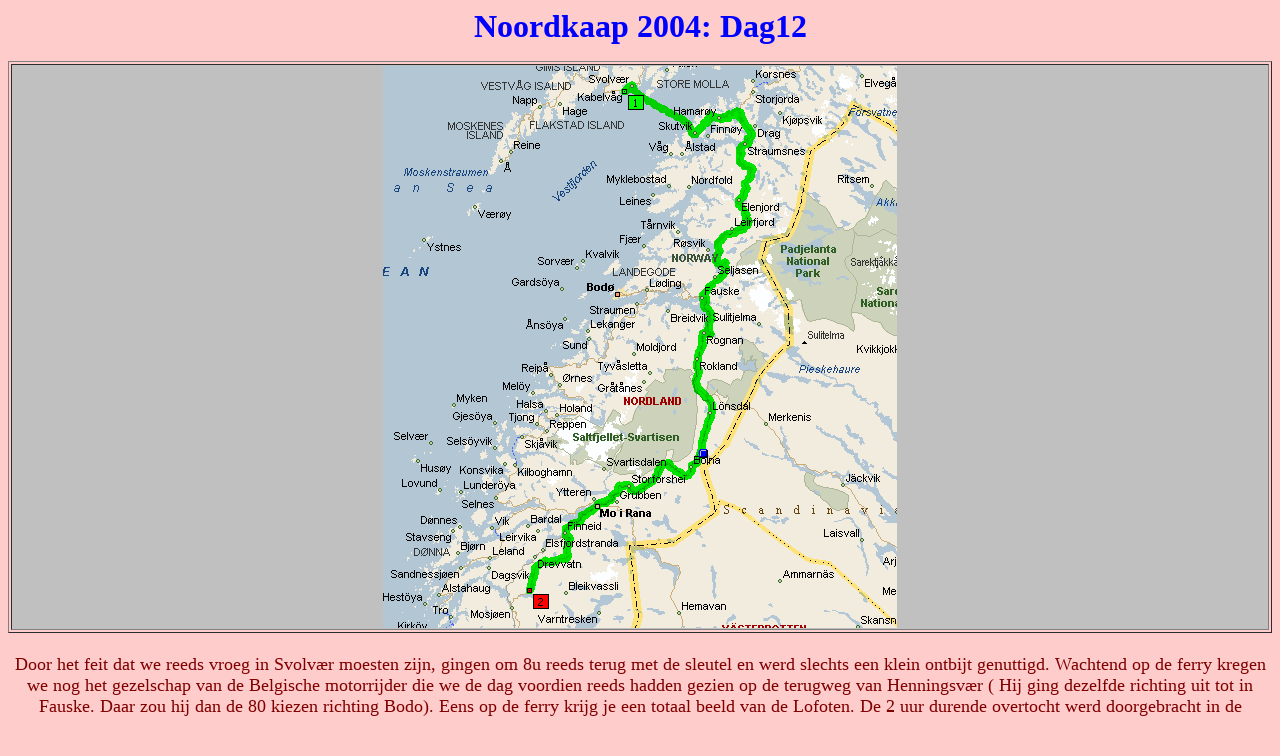

--- FILE ---
content_type: text/html
request_url: https://lucsa1.be/Noorwegen2004/dag12.htm
body_size: 2146
content:
<html>

<head>
<meta http-equiv="Content-Language" content="nl-be">
<meta http-equiv="Content-Type" content="text/html; charset=windows-1252">
<title>Noordkaap 2004</title>
</head>

<body text="#0000FF" bgcolor="#FFCCCC">

<p align="center"><b><font size="6">Noordkaap 2004: Dag12</font></b></p>
<table border="1" width="100%" id="table1">
	<tr>
		<td bgcolor="#C0C0C0" align="center">
		<img border="0" src="../images/noorwegen2004/22-juli.gif" width="514" height="562"></td>
	</tr>
</table>
<font color="#800000" size="4">
<p style="MARGIN-TOP: 0px; MARGIN-BOTTOM: 0px">&nbsp;</p>
<p style="MARGIN-TOP: 0px; MARGIN-BOTTOM: 0px" align="center">Door het feit dat 
we reeds vroeg in Svolvær moesten zijn, gingen om 8u reeds terug met de sleutel 
en werd slechts een klein ontbijt genuttigd. Wachtend op de ferry kregen we nog 
het gezelschap van de Belgische motorrijder die we de dag voordien reeds hadden 
gezien op de terugweg van Henningsvær ( Hij ging dezelfde richting uit tot in 
Fauske. Daar zou hij dan de 80 kiezen richting Bodo). Eens op de ferry krijg je 
een totaal beeld van de Lofoten. De 2 uur durende overtocht werd doorgebracht in 
de cafétaria en op het buitendek om zo te genieten van de natuurpracht. Zo 
kwamen we voorbij Skrova een eilandje waar de ferry soms aanlegd. Na aankomst 
(rond 11u) in de kleine haven van Skutvik gingen we eerst nog even aan de kant 
om iets te drinken en de kaart nog even te bekijken. Dan volgt de 81, deze 
bochtige weg brengt ons via Hamarøy naar Ulsvåg waar we de E6 opdraaien. De weg 
word vooral gekenmerkt door bergen, fjorden, watervallen en de bijhorene 
tunnels. Na een korte tussenstop in Fauske hielden we nabij Rognan een langere 
stop aan het plaatselijk benzinestation - toeristencentrum. Vanaf hier verliezen 
we de fjorden uit het oog,maar dit word dan weer goedgemaakt door de zichten dat 
je krijgt, eerst rijdend door het dal van de Saltelva (rivier) en vervolgens 
over een woeste hoogvlakte (Saltfjellet). Zo kwamen we voor de tweede maal 
voorbij de poolcirkel. Op de parking was het reeds duidelijk dat het behoorlijk 
druk was, waaronder een aantal Britse motorrijders. Na het rondwandelen in de 
prachtige omgeving bezochten we het Polarsirkelsenteret zelf. Je vind er oa een 
cafétaria, postkantoor, shop,... . Na een drankje in het cafétaria gingen we 
terug op pad. Doorheen de Dunderlandsdalen kwamen we aan in &quot;Mo-I-Rana&quot;. Vanaf 
hier reden we langsheen de smalle Nordranafjord verder zuidwaarts. In Bjerka 
verlieten we de fjorden en loopt het laatste stuk van de weg naar Korgen langs 
de rivier Røssåga. In Korgen draait de E6 af naar Mosjøen. Deze weg loopt langs 
verschillene meren met uitzicht op het gebergte. Bij het genieten van de streek 
waren we reeds een paar km voorbij Sandvik (waar we de jeugdherberg hadden 
geboekt), voor we er erg in hadden. Dan maar terug gereden en nu vonden we de 
slaapplaats onmiddellijk, tegenover het Mjåvatnet. Na controle van de motor 
bleek dat de banden het einde van de reis niet zouden halen. Zodat we beslisten 
de volgende dag uit te kijken voor een set nieuwe. Na wat te hebben gegeten, 
maakten we nog een wandeling tot aan het meer. Op het wandelpad was het druk van 
kleine kikkertjes die het pad overstaken op weg naar het water. Terug bij de 
jeugdherberg zagen we een Duits koppel die net als ons in Kabelvåg had 
overnacht.</p>
<p style="MARGIN-TOP: 0px; MARGIN-BOTTOM: 0px" align="center">&nbsp;</p>
</font>
<table border="1" width="100%" id="table2">
	<tr>
		<td bgcolor="#C0C0C0" align="center"><font size="4">Afscheid van de 
		Lofoten</font><p>
		<img border="0" src="../images/noorwegen2004/116.jpg" width="640" height="480"></p>
		<p>
		<img border="0" src="../images/noorwegen2004/117.jpg" width="640" height="480"></p>
		<p>
		<img border="0" src="../images/noorwegen2004/118.jpg" width="640" height="480"></td>
	</tr>
</table>
<p></p>
<table border="1" width="100%" id="table3">
	<tr>
		<td bgcolor="#C0C0C0" align="center"><font color="#0000ff" size="4">
		Langs de 81 van Skutvik naar Ulsvåg</font><p>
		<img border="0" src="../images/noorwegen2004/119.jpg" width="640" height="480"></p>
		<p>
		<img border="0" src="../images/noorwegen2004/120.jpg" width="640" height="480"></td>
	</tr>
</table>

<p></p>
<table border="1" width="100%" id="table4">
	<tr>
		<td bgcolor="#C0C0C0" align="center">
		<p align="center"><font color="#0000ff" size="4">De E6 tussen Ulsvåg en 
		Rognan</font></p>
		<p align="center"><font color="#0000ff" size="4">Zicht op één van de 
		fjorden</font></p>
		<img border="0" src="../images/noorwegen2004/122.jpg" width="640" height="480"><p>
		<font color="#0000ff" size="4">Één van de vele tunnels onderweg met de 
		watervallen erboven</font></p>
		<p>
		<img border="0" src="../images/noorwegen2004/121.jpg" width="480" height="640"></td>
	</tr>
</table>

<p></p>
<table border="1" width="100%" id="table5">
	<tr>
		<td bgcolor="#C0C0C0" align="center"><font size="4">Benzinestation 
		omgeving Rognan</font><p>
		<img border="0" src="../images/noorwegen2004/123.jpg" width="640" height="480"></td>
	</tr>
</table>

<p></p>
<table border="1" width="100%" id="table6">
	<tr>
		<td bgcolor="#C0C0C0" align="center"><font size="4">Het 
		Polarsirkelsenteret</font><p>
		<img border="0" src="../images/noorwegen2004/124.jpg" width="640" height="480"></p>
		<p>
		<img border="0" src="../images/noorwegen2004/126.jpg" width="640" height="480"></p>
		<p>
		<img border="0" src="../images/noorwegen2004/125.jpg" width="480" height="640"></p>
		<p>
		<a target="_blank" href="https://no.wikipedia.org/wiki/Polarsirkelsenteret">https://no.wikipedia.org/wiki/Polarsirkelsenteret</a></td>
	</tr>
</table>

<p></p>
<table border="1" width="100%" id="table7">
	<tr>
		<td bgcolor="#C0C0C0" align="center"><font size="4">Sandvik</font><p>
		<font size="4">de jeugdherberg</font></p>
		<p>
		<img border="0" src="../images/noorwegen2004/128.jpg" width="640" height="480"></p>
		<p align="center"><font color="#0000ff" size="4">op de voorgrond 
		Mjåvatnet met de bergen erachter</font></p>
		<p>
		<img border="0" src="../images/noorwegen2004/129.jpg" width="640" height="480"></td>
	</tr>
</table>

<p></p>
<table border="1" width="40%" id="table8">
	<tr>
		<td bgcolor="#C0C0C0" align="center" width="192"><font size="4">
		<a href="Noordkaap%2004.htm">Noordkaap</a></font></td>
		<td bgcolor="#C0C0C0" align="center"><font size="4"><a href="dag13.htm">Dag 13</a></font></td>
	</tr>
</table>

</body>

</html>